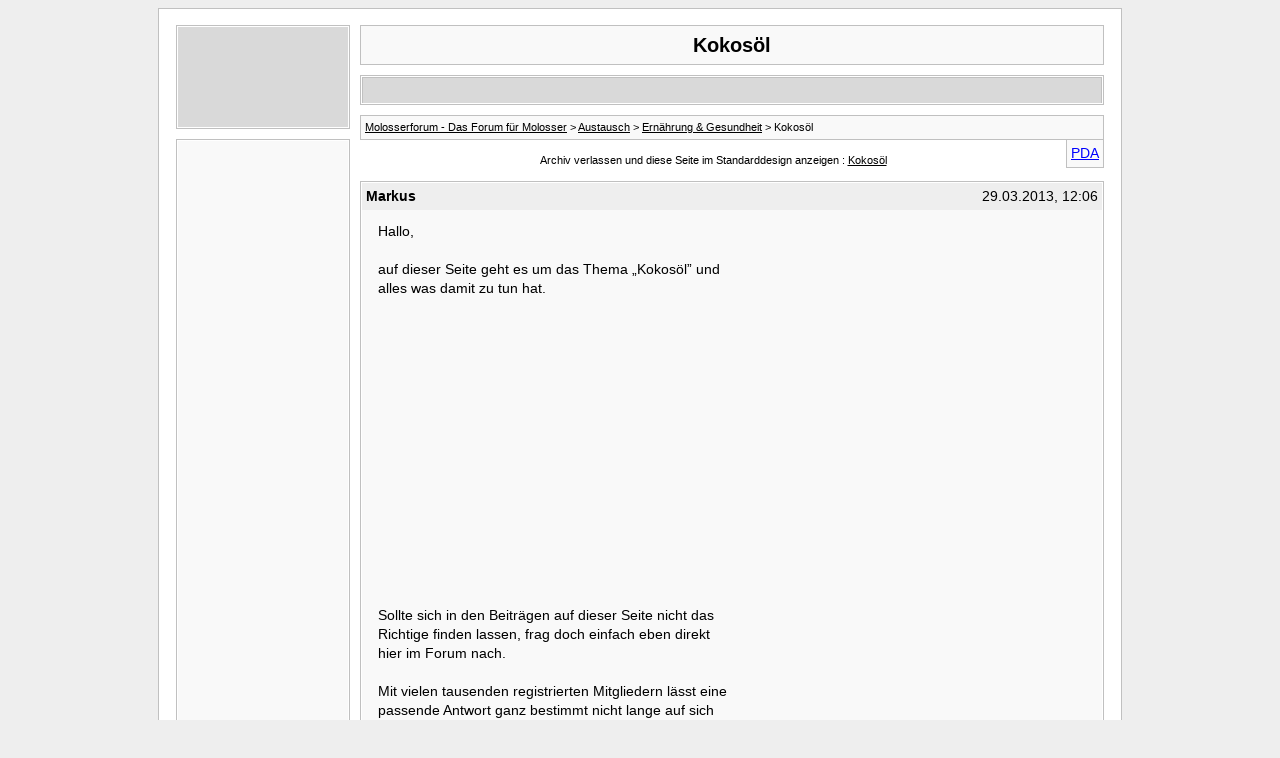

--- FILE ---
content_type: text/html; charset=UTF-8
request_url: https://molosserforum.de/archive/t-21602.html
body_size: 2802
content:
<!DOCTYPE html PUBLIC "-//W3C//DTD XHTML 1.0 Transitional//EN" "http://www.w3.org/TR/xhtml1/DTD/xhtml1-transitional.dtd">
<html xmlns="http://www.w3.org/1999/xhtml" dir="ltr" lang="de">
<head>
	<meta http-equiv="Content-Type" content="text/html; charset=UTF-8" />
	<meta name="keywords" content=" Kokosöl, Molosserforum, Forum, Molosser, Molosser-Forum, Bullmastiff, Bull-Mastiff, Bordeauxdogge, Mastiff, Mastino, Fila, Mastin, Hund, Hundeforum, Hunde, Cane Corso, Alano, Presa" />
	<meta name="description" content="[Archiv]  Kokosöl Ernährung &amp; Gesundheit" />
	
	<title> Kokosöl [Archiv]  - Molosserforum - Das Forum für Molosser</title>
	<link rel="stylesheet" type="text/css" href="https://molosserforum.de/archive/archive.css" />

<!-- Matomo -->
<script>
  var _paq = window._paq = window._paq || [];
  _paq.push(["setCookieDomain", "*.molosserforum.de"]);
  _paq.push(['trackPageView']);
  _paq.push(['enableLinkTracking']);
  (function() {
    var u="//stats.vps.daoud.de/";
    _paq.push(['setTrackerUrl', u + 'matomo.php']);
    _paq.push(['setSiteId', '9']);
    var d=document, g=d.createElement('script'), s=d.getElementsByTagName('script')[0];
    g.async=true; g.src=u + 'matomo.js'; s.parentNode.insertBefore(g,s);
  })();
</script>
<noscript>
  <p>
    <img referrerpolicy="no-referrer-when-downgrade"
         src="//stats.vps.daoud.de/matomo.php?idsite=9&amp;rec=1"
         style="border:0;" alt="" />
  </p>
</noscript>
<!-- End Matomo Code -->

</head>
<body>
<div class="pagebody">

<script type="text/javascript">
window.google_analytics_uacct = "UA-10363545-17";
</script>

<style type="text/css">
<!--
body, li, td, div {
	font: 14px arial, verdana, sans-serif;
	line-height: 1.4em;
}
li {
	font-size: 14px;
}
div.pagebody {
	background: white;
	width: 930px;
	padding: 16px;
	border: 1px solid silver;
	margin: 0 auto;
}
div.post {
	border: 1px solid silver;
	padding: 1px;
	margin-bottom: 10px;
}
div.posttext {
	padding: 12px 12px 12px 12px;
	background: #F9F9F9;
}
#navbar {
	background: #F9F9F9;
	border: 1px solid silver;
	padding: 4px;
	font-size: 11px;
}
#navbar a {
	font-size: 11px;
	color: #000;
}
a {
	color: blue;
}
p.largefont {
	text-align: center;
	font-size: 11px;
	font-weight: normal;
	color: #000;
}
.largefont a {
	font-size: 11px;
	color: #000;
	font-weight: normal;
}
#copyright {
	font-size: 9px;
	color: #898989;
	text-align: center;
	padding: 10px 0 0 180px;
}
.anbkz {
	font-size: 9px;
	color: #898989;
	text-align: center;
	padding: 20px 0 0 0;
}
-->
</style>
<div align="center"><table width="920" border="0" cellpadding="0" cellspacing="0">
<tr>
	<td valign="top">
		<div style="border: 1px solid silver; padding: 1px; margin: 0 10px 0 0;"><div style="padding: 5px 5px 5px 5px; background: #d9d9d9;"><script async src="//pagead2.googlesyndication.com/pagead/js/adsbygoogle.js"></script>
<!-- MOL-F 160x90 (archiv, links) -->
<ins class="adsbygoogle"
     style="display:inline-block;width:160px;height:90px"
     data-ad-client="ca-pub-8001773483706607"
     data-ad-slot="0906939491"></ins>
<script>
(adsbygoogle = window.adsbygoogle || []).push({});
</script></div></div>
		<div style="border: 1px solid silver; padding: 1px; margin: 10px 10px 0 0;"><div style="padding: 5px 5px 5px 5px; background: #F9F9F9;"><script async src="//pagead2.googlesyndication.com/pagead/js/adsbygoogle.js"></script>
<!-- MOL-F 160x600 (archiv, links1) -->
<ins class="adsbygoogle"
     style="display:inline-block;width:160px;height:600px"
     data-ad-client="ca-pub-8001773483706607"
     data-ad-slot="1694577315"></ins>
<script>
(adsbygoogle = window.adsbygoogle || []).push({});
</script></div></div>
	</td>
	<td width="100%" valign="top" style="text-align: left;">
		<div style="text-align: center; margin: 0 0 10px 0; padding: 5px 5px 5px 5px; border: 1px solid #C0C0C0; background: #F9F9F9; font-weight: bold; font-size: 20px;">Kokosöl</div>
		<div style="border: 1px solid silver; padding: 1px; margin-bottom: 10px;"><div style="text-align: center; margin: 0; padding: 5px 5px 5px 5px; border: 1px solid #C0C0C0; background: #d9d9d9; border-bottom: 0;"><script async src="//pagead2.googlesyndication.com/pagead/js/adsbygoogle.js"></script>
<!-- MOL-F 728x15 (archiv, oben) -->
<ins class="adsbygoogle"
     style="display:inline-block;width:728px;height:15px"
     data-ad-client="ca-pub-8001773483706607"
     data-ad-slot="0881464352"></ins>
<script>
(adsbygoogle = window.adsbygoogle || []).push({});
</script></div></div><div id="navbar"><a href="https://molosserforum.de/archive/">Molosserforum - Das Forum für Molosser</a> &gt; <a href="https://molosserforum.de/archive/f-35.html">Austausch</a> &gt; <a href="https://molosserforum.de/archive/f-5.html">Ernährung &amp; Gesundheit</a> &gt;  Kokosöl</div>
<hr />
<div class="pda"><a href="https://molosserforum.de/archive/t-21602.html?pda=1" rel="nofollow">PDA</a></div>
<p class="largefont">Archiv verlassen und diese Seite im Standarddesign anzeigen : <a href="https://molosserforum.de/erna-hrung-and-gesundheit/21602-kokosa-l.html">Kokosöl</a></p>
<hr />
<div class="post"><div class="posttop"><div class="username">Markus</div><div class="date">29.03.2013, 12:06</div></div><div class="posttext"><div style="padding: 0 0 0 4px; width: 350px;">Hallo,<br /><br />auf dieser Seite geht es um das Thema &bdquo;Kokosöl&rdquo; und alles was damit zu tun hat.</div>
<div style="width: 336px; padding: 14px 0 14px 0;"><script async src="//pagead2.googlesyndication.com/pagead/js/adsbygoogle.js"></script>
<!-- MOL-F 336x280 (archiv, post) -->
<ins class="adsbygoogle"
     style="display:inline-block;width:336px;height:280px"
     data-ad-client="ca-pub-8001773483706607"
     data-ad-slot="6375425263"></ins>
<script>
(adsbygoogle = window.adsbygoogle || []).push({});
</script></div>
<div style="padding: 0 0 0 4px; width: 350px;">Sollte sich in den Beitr&auml;gen auf dieser Seite nicht das Richtige finden lassen, frag doch einfach eben direkt hier im Forum nach.<br /><br />Mit vielen tausenden registrierten Mitgliedern lässt eine passende Antwort ganz bestimmt nicht lange auf sich warten!<br /><br />Sch&ouml;ne Gr&uuml;&szlig;e,<br />Markus</div><div style=\"clear: both;\"></div></div></div><hr /><!-- google_ad_section_start -->
<div class="post"><div class="posttop"><div class="username">Susanne</div><div class="date">29.03.2013, 12:06</div></div><div class="posttext">@ all<br />
Mal für die ganz dummen, wie mich...<br />
Reibt ihr eure Hunde evtl. auch Katzen richtig mit dem Kokosöl gegen Zecken ein, oder nur punktuell auf das Fell, oder gebt ihr etwas über das Futter?<br />
<br />
Susanne</div></div><hr />

<div class="post"><div class="posttop"><div class="username">Nadine</div><div class="date">29.03.2013, 12:47</div></div><div class="posttext"><div style="padding: 0 0 0 4px;">Hallo!</div><div style="padding: 14px 0 14px 0;"><script async src="//pagead2.googlesyndication.com/pagead/js/adsbygoogle.js"></script>
<!-- MOL-F 336x280 (archiv, post 2) -->
<ins class="adsbygoogle"
     style="display:inline-block;width:336px;height:280px"
     data-ad-client="ca-pub-8001773483706607"
     data-ad-slot="8411941533"></ins>
<script>
(adsbygoogle = window.adsbygoogle || []).push({});
</script></div><div style="padding: 0 0 0 4px;">Danke f&uuml;r den Beitrag!<br /><br />LG Nadine</div></div></div>
<div class="post"><div class="posttop"><div class="username">Scotti</div><div class="date">29.03.2013, 12:47</div></div><div class="posttext">Guck mal eine Sparte hoeher, da ist ein Zecken/Bernstein Fred in dem gerade ueber Kokos geschrieben wird. :)</div></div><hr />


<div class="post"><div class="posttop"><div class="username">Conny-und-Bruno</div><div class="date">29.03.2013, 19:45</div></div><div class="posttext">Guckst du hier: http://www.molosserforum.de/allgemeines/21593-bernstein-statt-chemie-2.html</div></div><hr />


<div class="post"><div class="posttop"><div class="username">Susanne</div><div class="date">29.03.2013, 21:34</div></div><div class="posttext">ja, ich weiß, wollte nur den Bernstein Thread nicht schreddern...<br />
<br />
Aber nun weiß ich ja Bescheid, thanks!<br />
<br />
Susanne</div></div><hr />


		<div align="center"><div style="width: 200px; text-align: center; margin: 10px 0 10px 0; padding: 5px 5px 5px 5px; border: 1px solid #C0C0C0; background: #F9F9F9;"><script async src="//pagead2.googlesyndication.com/pagead/js/adsbygoogle.js"></script>
<!-- MOL-F 200x90 (archiv, unten) -->
<ins class="adsbygoogle"
     style="display:inline-block;width:200px;height:90px"
     data-ad-client="ca-pub-8001773483706607"
     data-ad-slot="2040287450"></ins>
<script>
(adsbygoogle = window.adsbygoogle || []).push({});
</script></div></div>
		<div class="anbkz"><a href="https://wwwimpressum.de/RZSCCSADBKCQIRMTDIRDBYYZEMUQXYHJRRNGIODC/" target="_blank" style="color: #898989;">Anbieterkennzeichnung</a></div>
	</td>
</tr>
</table></div>
<div id="copyright">vBulletin&reg; v3.8.11, Copyright &copy;2000-2026, Jelsoft Enterprises Ltd.
<br />Search Engine Optimization by vBSEO &copy;2011, Crawlability, Inc.</div>
</div>
<script defer src="https://static.cloudflareinsights.com/beacon.min.js/vcd15cbe7772f49c399c6a5babf22c1241717689176015" integrity="sha512-ZpsOmlRQV6y907TI0dKBHq9Md29nnaEIPlkf84rnaERnq6zvWvPUqr2ft8M1aS28oN72PdrCzSjY4U6VaAw1EQ==" data-cf-beacon='{"version":"2024.11.0","token":"609162ff5f0f42d7bbe5310f1e44d240","r":1,"server_timing":{"name":{"cfCacheStatus":true,"cfEdge":true,"cfExtPri":true,"cfL4":true,"cfOrigin":true,"cfSpeedBrain":true},"location_startswith":null}}' crossorigin="anonymous"></script>
</body>
</html>

--- FILE ---
content_type: text/html; charset=utf-8
request_url: https://www.google.com/recaptcha/api2/aframe
body_size: 267
content:
<!DOCTYPE HTML><html><head><meta http-equiv="content-type" content="text/html; charset=UTF-8"></head><body><script nonce="G-tbdw9uJu5sWziLXTj00w">/** Anti-fraud and anti-abuse applications only. See google.com/recaptcha */ try{var clients={'sodar':'https://pagead2.googlesyndication.com/pagead/sodar?'};window.addEventListener("message",function(a){try{if(a.source===window.parent){var b=JSON.parse(a.data);var c=clients[b['id']];if(c){var d=document.createElement('img');d.src=c+b['params']+'&rc='+(localStorage.getItem("rc::a")?sessionStorage.getItem("rc::b"):"");window.document.body.appendChild(d);sessionStorage.setItem("rc::e",parseInt(sessionStorage.getItem("rc::e")||0)+1);localStorage.setItem("rc::h",'1768973509711');}}}catch(b){}});window.parent.postMessage("_grecaptcha_ready", "*");}catch(b){}</script></body></html>